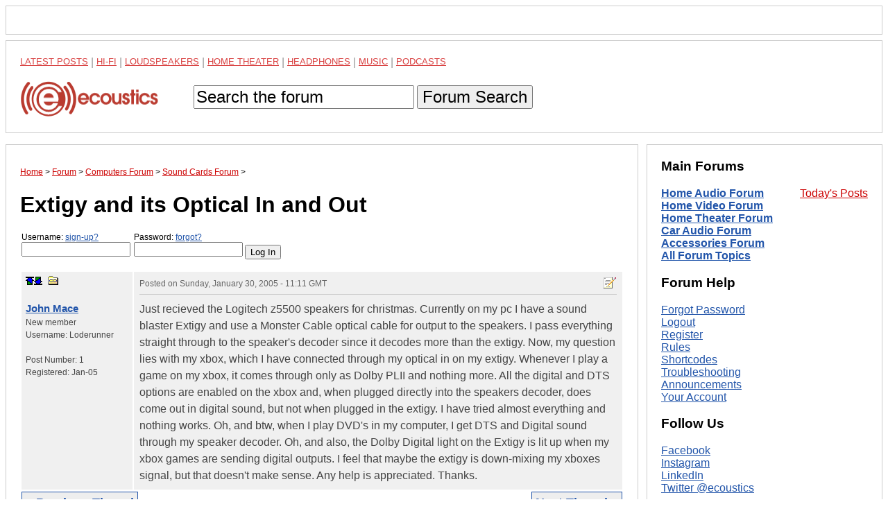

--- FILE ---
content_type: text/html; charset=utf-8
request_url: https://www.google.com/recaptcha/api2/aframe
body_size: 270
content:
<!DOCTYPE HTML><html><head><meta http-equiv="content-type" content="text/html; charset=UTF-8"></head><body><script nonce="CjHjw5FwFYfEdBDSk4R-HQ">/** Anti-fraud and anti-abuse applications only. See google.com/recaptcha */ try{var clients={'sodar':'https://pagead2.googlesyndication.com/pagead/sodar?'};window.addEventListener("message",function(a){try{if(a.source===window.parent){var b=JSON.parse(a.data);var c=clients[b['id']];if(c){var d=document.createElement('img');d.src=c+b['params']+'&rc='+(localStorage.getItem("rc::a")?sessionStorage.getItem("rc::b"):"");window.document.body.appendChild(d);sessionStorage.setItem("rc::e",parseInt(sessionStorage.getItem("rc::e")||0)+1);localStorage.setItem("rc::h",'1769809841377');}}}catch(b){}});window.parent.postMessage("_grecaptcha_ready", "*");}catch(b){}</script></body></html>